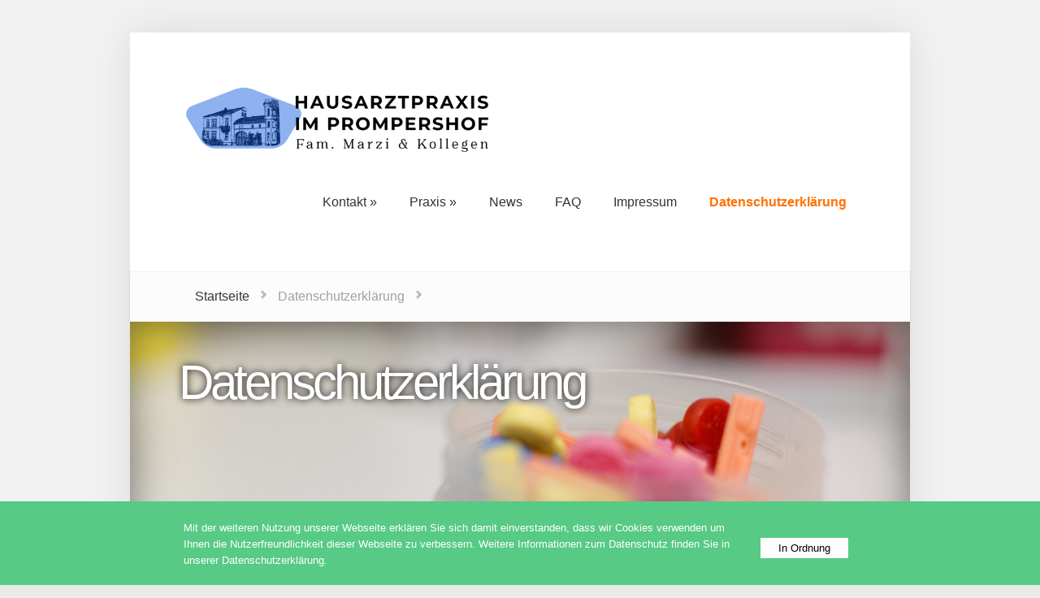

--- FILE ---
content_type: text/css
request_url: https://praxis-marzi.de/wp-content/et-cache/global/et-customizer-global-17681483238185.min.css
body_size: 1319
content:
#et_pt_blog ul{list-style-type:disc;padding:0 0 23px 16px;line-height:26px}#footer-bottom-area,#home-info,.et_pt_blogmeta span{display:none}.post-description h2,.read-more{background-color:#3e5cc9}.et_full_width_image .post-heading{padding:0;width:100%;position:absolute;text-align:left;background:none;color:#fff;margin:-440px 0 0 0px;font-weight:normal}.post-heading p.meta-info,.post-heading p.meta-info a,.post-heading h1{color:#fff;text-shadow:0 0 10px rgba(0,0,0,0.9)}@media only screen and (max-width:1300px) and (min-width:961px){.et_full_width_image .post-heading{padding:0;margin:-330px 0 0 0px}}@media only screen and (max-width:960px) and (min-width:768px){.et_full_width_image .post-heading{padding:0;margin:-250px 0 0 0px}}@media only screen and (max-width:767px){.et_full_width_image .post-heading{padding:0;margin:-180px 0 0 0px}}@media only screen and (max-width:479px){.et_full_width_image .post-heading{padding:0;margin:-120px 0 0 0px}.post-heading p.meta-info{font-size:14px}}div.et_pt_thumb{display:none}#post-45 div.post-heading{margin:-200px 0 0 0px}#logo{max-width:400px}#top-navigation{padding-top:30px}@media only screen and (max-width:479px){.container{width:100%}#logo{max-width:235px}}@media only screen and (max-width:767px){.container{width:100%}#logo{max-width:265px}}#slogan{display:none}@media only screen and (min-width:961px) and (max-width:1300px){.container{}}#callout{font-size:27px}